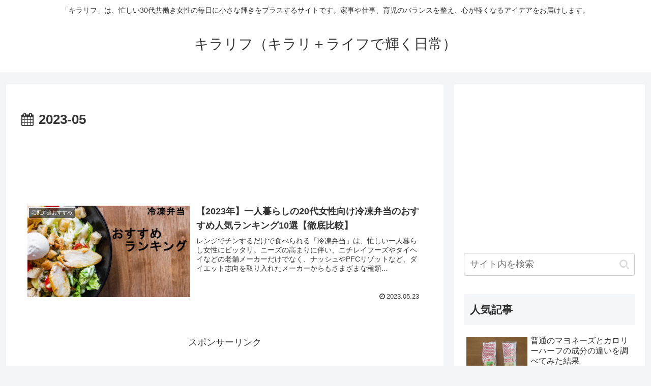

--- FILE ---
content_type: text/html; charset=utf-8
request_url: https://www.google.com/recaptcha/api2/aframe
body_size: 269
content:
<!DOCTYPE HTML><html><head><meta http-equiv="content-type" content="text/html; charset=UTF-8"></head><body><script nonce="Fifal_nEq9Q_Db7pXMzDDA">/** Anti-fraud and anti-abuse applications only. See google.com/recaptcha */ try{var clients={'sodar':'https://pagead2.googlesyndication.com/pagead/sodar?'};window.addEventListener("message",function(a){try{if(a.source===window.parent){var b=JSON.parse(a.data);var c=clients[b['id']];if(c){var d=document.createElement('img');d.src=c+b['params']+'&rc='+(localStorage.getItem("rc::a")?sessionStorage.getItem("rc::b"):"");window.document.body.appendChild(d);sessionStorage.setItem("rc::e",parseInt(sessionStorage.getItem("rc::e")||0)+1);localStorage.setItem("rc::h",'1762318714238');}}}catch(b){}});window.parent.postMessage("_grecaptcha_ready", "*");}catch(b){}</script></body></html>

--- FILE ---
content_type: text/css
request_url: https://mutenka-select.com/wp-content/tablepress-combined.min.css?ver=529&fver=20251021012939
body_size: 4381
content:
.tablepress{--text-color:#111;--head-text-color:var(--text-color);--head-bg-color:#d9edf7;--odd-text-color:var(--text-color);--odd-bg-color:#fff;--even-text-color:var(--text-color);--even-bg-color:#f9f9f9;--hover-text-color:var(--text-color);--hover-bg-color:#f3f3f3;--border-color:#ddd;--padding:0.5rem;border:none;border-collapse:collapse;border-spacing:0;clear:both;margin:0 auto 1rem;table-layout:auto;width:100%}.tablepress>:not(caption)>*>*{background:none;border:none;box-sizing:border-box;float:none!important;padding:var(--padding);text-align:left;vertical-align:top}.tablepress>:where(thead)+tbody>:where(:not(.child))>*,.tablepress>tbody>*~:where(:not(.child))>*,.tablepress>tfoot>:where(:first-child)>*{border-top:1px solid var(--border-color)}.tablepress>:where(thead,tfoot)>tr>*{background-color:var(--head-bg-color);color:var(--head-text-color);font-weight:700;vertical-align:middle;word-break:normal}.tablepress>:where(tbody)>tr>*{color:var(--text-color)}.tablepress>:where(tbody.row-striping)>:nth-child(odd of :where(:not(.child,.dtrg-group)))+:where(.child)>*,.tablepress>:where(tbody.row-striping)>:nth-child(odd of :where(:not(.child,.dtrg-group)))>*{background-color:var(--odd-bg-color);color:var(--odd-text-color)}.tablepress>:where(tbody.row-striping)>:nth-child(even of :where(:not(.child,.dtrg-group)))+:where(.child)>*,.tablepress>:where(tbody.row-striping)>:nth-child(even of :where(:not(.child,.dtrg-group)))>*{background-color:var(--even-bg-color);color:var(--even-text-color)}.tablepress>.row-hover>tr:has(+.child:hover)>*,.tablepress>.row-hover>tr:hover+:where(.child)>*,.tablepress>.row-hover>tr:where(:not(.dtrg-group)):hover>*{background-color:var(--hover-bg-color);color:var(--hover-text-color)}.tablepress img{border:none;margin:0;max-width:none;padding:0}.tablepress-table-description{clear:both;display:block}.dt-scroll{width:100%}.dt-scroll .tablepress{width:100%!important}div.dt-scroll-body tfoot tr,div.dt-scroll-body thead tr{height:0}div.dt-scroll-body tfoot tr td,div.dt-scroll-body tfoot tr th,div.dt-scroll-body thead tr td,div.dt-scroll-body thead tr th{border-bottom-width:0!important;border-top-width:0!important;height:0!important;padding-bottom:0!important;padding-top:0!important}div.dt-scroll-body tfoot tr td div.dt-scroll-sizing,div.dt-scroll-body tfoot tr th div.dt-scroll-sizing,div.dt-scroll-body thead tr td div.dt-scroll-sizing,div.dt-scroll-body thead tr th div.dt-scroll-sizing{height:0!important;overflow:hidden!important}div.dt-scroll-body>table.dataTable>thead>tr>td,div.dt-scroll-body>table.dataTable>thead>tr>th{overflow:hidden}.tablepress{--head-active-bg-color:#049cdb;--head-active-text-color:var(--head-text-color);--head-sort-arrow-color:var(--head-active-text-color)}.tablepress thead th:active{outline:none}.tablepress thead .dt-orderable-asc .dt-column-order:before,.tablepress thead .dt-ordering-asc .dt-column-order:before{bottom:50%;content:"\25b2"/"";display:block;position:absolute}.tablepress thead .dt-orderable-desc .dt-column-order:after,.tablepress thead .dt-ordering-desc .dt-column-order:after{content:"\25bc"/"";display:block;position:absolute;top:50%}.tablepress thead .dt-orderable-asc .dt-column-order,.tablepress thead .dt-orderable-desc .dt-column-order,.tablepress thead .dt-ordering-asc .dt-column-order,.tablepress thead .dt-ordering-desc .dt-column-order{color:var(--head-sort-arrow-color);font-family:system-ui,-apple-system,Segoe UI,Roboto,Helvetica Neue,Noto Sans,Liberation Sans,Arial,sans-serif!important;font-size:14px;height:24px;line-height:12px;position:relative;width:12px}.tablepress thead .dt-orderable-asc .dt-column-order:after,.tablepress thead .dt-orderable-asc .dt-column-order:before,.tablepress thead .dt-orderable-desc .dt-column-order:after,.tablepress thead .dt-orderable-desc .dt-column-order:before,.tablepress thead .dt-ordering-asc .dt-column-order:after,.tablepress thead .dt-ordering-asc .dt-column-order:before,.tablepress thead .dt-ordering-desc .dt-column-order:after,.tablepress thead .dt-ordering-desc .dt-column-order:before{opacity:.2}.tablepress thead .dt-orderable-asc,.tablepress thead .dt-orderable-desc{cursor:pointer;outline-offset:-2px}.tablepress thead .dt-orderable-asc:hover,.tablepress thead .dt-orderable-desc:hover,.tablepress thead .dt-ordering-asc,.tablepress thead .dt-ordering-desc{background-color:var(--head-active-bg-color);color:var(--head-active-text-color)}.tablepress thead .dt-ordering-asc .dt-column-order:before,.tablepress thead .dt-ordering-desc .dt-column-order:after{opacity:.8}.tablepress tfoot>tr>* .dt-column-footer,.tablepress tfoot>tr>* .dt-column-header,.tablepress thead>tr>* .dt-column-footer,.tablepress thead>tr>* .dt-column-header{align-items:center;display:flex;gap:4px;justify-content:space-between}.tablepress tfoot>tr>* .dt-column-footer .dt-column-title,.tablepress tfoot>tr>* .dt-column-header .dt-column-title,.tablepress thead>tr>* .dt-column-footer .dt-column-title,.tablepress thead>tr>* .dt-column-header .dt-column-title{flex-grow:1}.tablepress tfoot>tr>* .dt-column-footer .dt-column-title:empty,.tablepress tfoot>tr>* .dt-column-header .dt-column-title:empty,.tablepress thead>tr>* .dt-column-footer .dt-column-title:empty,.tablepress thead>tr>* .dt-column-header .dt-column-title:empty{display:none}.tablepress:where(.auto-type-alignment) .dt-right,.tablepress:where(.auto-type-alignment) .dt-type-date,.tablepress:where(.auto-type-alignment) .dt-type-numeric{text-align:right}.tablepress:where(.auto-type-alignment) .dt-right .dt-column-footer,.tablepress:where(.auto-type-alignment) .dt-right .dt-column-header,.tablepress:where(.auto-type-alignment) .dt-type-date .dt-column-footer,.tablepress:where(.auto-type-alignment) .dt-type-date .dt-column-header,.tablepress:where(.auto-type-alignment) .dt-type-numeric .dt-column-footer,.tablepress:where(.auto-type-alignment) .dt-type-numeric .dt-column-header{flex-direction:row-reverse}.dt-container{clear:both;margin-bottom:1rem;position:relative}.dt-container .tablepress{margin-bottom:0}.dt-container .tablepress tfoot:empty{display:none}.dt-container .dt-layout-row{display:flex;flex-direction:row;flex-wrap:wrap;justify-content:space-between}.dt-container .dt-layout-row.dt-layout-table .dt-layout-cell{display:block;width:100%}.dt-container .dt-layout-cell{display:flex;flex-direction:row;flex-wrap:wrap;gap:1em;padding:5px 0}.dt-container .dt-layout-cell.dt-layout-full{align-items:center;justify-content:space-between;width:100%}.dt-container .dt-layout-cell.dt-layout-full>:only-child{margin:auto}.dt-container .dt-layout-cell.dt-layout-start{align-items:center;justify-content:flex-start;margin-right:auto}.dt-container .dt-layout-cell.dt-layout-end{align-items:center;justify-content:flex-end;margin-left:auto}.dt-container .dt-layout-cell:empty{display:none}.dt-container .dt-input,.dt-container label{display:inline;width:auto}.dt-container .dt-input{font-size:inherit;padding:5px}.dt-container .dt-length,.dt-container .dt-search{align-items:center;display:flex;flex-wrap:wrap;gap:5px;justify-content:center}.dt-container .dt-paging .dt-paging-button{background:#0000;border:1px solid #0000;border-radius:2px;box-sizing:border-box;color:inherit!important;cursor:pointer;display:inline-block;font-size:1em;height:32px;margin-left:2px;min-width:32px;padding:0 5px;text-align:center;text-decoration:none!important;vertical-align:middle}.dt-container .dt-paging .dt-paging-button.current,.dt-container .dt-paging .dt-paging-button:hover{border:1px solid #111}.dt-container .dt-paging .dt-paging-button.disabled,.dt-container .dt-paging .dt-paging-button.disabled:active,.dt-container .dt-paging .dt-paging-button.disabled:hover{border:1px solid #0000;color:#0000004d!important;cursor:default;outline:none}.dt-container .dt-paging>.dt-paging-button:first-child{margin-left:0}.dt-container .dt-paging .ellipsis{padding:0 1em}@media screen and (max-width:767px){.dt-container .dt-layout-row{flex-direction:column}.dt-container .dt-layout-cell{flex-direction:column;padding:.5em 0}}
.tablepress-id-1{width:50%}.tablepress-id-1 td{text-align:right!important}c
.tablepress thead th,.tablepress tbody tr:first-child td,.tablepress tbody td,.tablepress tfoot th{border:1px solid #000!important}.tablepress-id-2 td{text-align:right!important}.tablepress-id-2 th{text-align:center!important}.tablepress-id-10 td{text-align:right!important}.tablepress-id-11 td{text-align:right!important}.tablepress-id-13 td{text-align:center!important}.tablepress-id-14 td{text-align:center!important}.tablepress-id-31 td{text-align:center!important}.tablepress-id-32 td{text-align:center!important}.tablepress-id-33 td{text-align:center!important}.tablepress-id-34 td{text-align:center!important}.tablepress-id-35 td{text-align:center!important}.tablepress-id-36 td{text-align:center!important}.tablepress-id-37 td{text-align:center!important}.tablepress-id-38 td{text-align:center!important}.tablepress-id-39 td{text-align:center!important}.tablepress-id-41 td{text-align:center!important}.tablepress-id-64 td{text-align:center!important}.tablepress-id-65{width:80%}.tablepress-id-65 td{text-align:center!important}.tablepress-id-65 th{text-align:center!important}.tablepress-id-66{width:90%}.tablepress-id-66 td{text-align:center!important}.tablepress-id-66 th{text-align:center!important}.tablepress-id-67 td{text-align:center!important}.tablepress-id-67 th{text-align:center!important}.tablepress-id-69 td{text-align:center!important}.tablepress-id-69 th{text-align:center!important}.tablepress-id-70 td{text-align:center!important}.tablepress-id-70 th{text-align:center!important}.tablepress-id-71 td{text-align:center!important}.tablepress-id-71 th{text-align:center!important}.tablepress-id-72 td{text-align:center!important}.tablepress-id-72 th{text-align:center!important}.tablepress-id-73 td{text-align:center!important}.tablepress-id-73 th{text-align:center!important}.tablepress-id-74 td{text-align:center!important}.tablepress-id-74 th{text-align:center!important}.tablepress-id-75 td{text-align:center!important}.tablepress-id-75 th{text-align:center!important}.tablepress-id-76 td{text-align:center!important}.tablepress-id-76 th{text-align:center!important}.tablepress-id-77 td{text-align:center!important}.tablepress-id-77 th{text-align:center!important}.tablepress-id-78 td{text-align:center!important}.tablepress-id-78 th{text-align:center!important}.tablepress-id-79 td{text-align:center!important}.tablepress-id-79 th{text-align:center!important}.tablepress-id-80 td{text-align:center!important}.tablepress-id-80 th{text-align:center!important}.tablepress-id-81 td{text-align:center!important}.tablepress-id-81 th{text-align:center!important}.tablepress-id-82 td{text-align:center!important}.tablepress-id-82 th{text-align:center!important}.tablepress-id-83 td{text-align:center!important}.tablepress-id-83 th{text-align:center!important}.tablepress-id-84 td{text-align:center!important}.tablepress-id-84 th{text-align:center!important}.tablepress-id-85 td{text-align:center!important}.tablepress-id-85 th{text-align:center!important}.tablepress-id-86 td{text-align:center!important}.tablepress-id-86 th{text-align:center!important}.tablepress-id-87 td{text-align:center!important}.tablepress-id-87 th{text-align:center!important}.tablepress-id-88 td{text-align:center!important}.tablepress-id-88 th{text-align:center!important}.tablepress-id-89 td{text-align:center!important}.tablepress-id-89 th{text-align:center!important}.tablepress-id-90 td{text-align:center!important}.tablepress-id-90 th{text-align:center!important}.tablepress-id-91 td{text-align:center!important}.tablepress-id-91 th{text-align:center!important}.tablepress-id-92 td{text-align:center!important}.tablepress-id-92 th{text-align:center!important}.tablepress-id-93 td{text-align:center!important}.tablepress-id-93 th{text-align:center!important}.tablepress-id-94 td{text-align:center!important}.tablepress-id-94 th{text-align:center!important}.tablepress-id-95 td{text-align:center!important}.tablepress-id-95 th{text-align:center!important}.tablepress-id-96 td{text-align:center!important}.tablepress-id-96 th{text-align:center!important}.tablepress-id-97 td{text-align:center!important}.tablepress-id-97 th{text-align:center!important}.tablepress-id-98 td{text-align:center!important}.tablepress-id-98 th{text-align:center!important}.tablepress-id-99 td{text-align:center!important}.tablepress-id-99 th{text-align:center!important}.tablepress-id-100 td{text-align:center!important}.tablepress-id-100 th{text-align:center!important}.tablepress-id-101 td{text-align:center!important}.tablepress-id-101 th{text-align:center!important}.tablepress-id-102 td{text-align:center!important}.tablepress-id-102 th{text-align:center!important}.tablepress-id-103 td{text-align:center!important}.tablepress-id-103 th{text-align:center!important}.tablepress-id-104 td{text-align:center!important}.tablepress-id-104 th{text-align:center!important}.tablepress-id-105 td{text-align:center!important}.tablepress-id-105 th{text-align:center!important}.tablepress-id-106 .even td,.tablepress-id-107 .even td,.tablepress-id-108 .even td,.tablepress-id-109 .even td,.tablepress-id-110 .even td,.tablepress-id-111 .even td,.tablepress-id-113 .even td,.tablepress-id-114 .even td,.tablepress-id-115 .even td,.tablepress-id-116 .even td,.tablepress-id-117 .even td,.tablepress-id-118 .even td,.tablepress-id-119 .even td,.tablepress-id-120 .even td,.tablepress-id-121 .even td,.tablepress-id-122 .even td,.tablepress-id-124 .even td,.tablepress-id-125 .even td,.tablepress-id-126 .even td,.tablepress-id-127 .even td,.tablepress-id-128 .even td,.tablepress-id-129 .even td,.tablepress-id-130 .even td,.tablepress-id-131 .even td,.tablepress-id-132 .even td,.tablepress-id-133 .even td,.tablepress-id-134 .even td,.tablepress-id-135 .even td,.tablepress-id-136 .even td,.tablepress-id-137 .even td,.tablepress-id-138 .even td,.tablepress-id-139 .even td,.tablepress-id-140 .even td,.tablepress-id-141 .even td,.tablepress-id-142 .even td,.tablepress-id-143 .even td,.tablepress-id-144 .even td,.tablepress-id-145 .even td,.tablepress-id-155 .even td,.tablepress-id-156 .even td,.tablepress-id-164 .even td,.tablepress-id-165 .even td,.tablepress-id-166 .even td,.tablepress-id-174 .even td,.tablepress-id-184 .even td,.tablepress-id-185 .even td,.tablepress-id-193 .even td,.tablepress-id-194 .even td,.tablepress-id-204 .even td,.tablepress-id-205 .even td,.tablepress-id-213 .even td,.tablepress-id-214 .even td,.tablepress-id-222 .even td,.tablepress-id-223 .even td,.tablepress-id-231 .even td,.tablepress-id-232 .even td,.tablepress-id-240 .even td,.tablepress-id-241 .even td,.tablepress-id-250 .even td,.tablepress-id-251 .even td,.tablepress-id-259 .even td,.tablepress-id-260 .even td,.tablepress-id-268 .even td,.tablepress-id-269 .even td,.tablepress-id-175 .even td{background-color:#fff}.tablepress-id-106 .odd td,.tablepress-id-107 .odd td,.tablepress-id-108 .odd td,.tablepress-id-109 .odd td,.tablepress-id-110 .odd td,.tablepress-id-111 .odd td,.tablepress-id-113 .odd td,.tablepress-id-114 .odd td,.tablepress-id-115 .odd td,.tablepress-id-116 .odd td,.tablepress-id-117 .odd td,.tablepress-id-118 .odd td,.tablepress-id-119 .odd td,.tablepress-id-120 .odd td,.tablepress-id-121 .odd td,.tablepress-id-122 .odd td,.tablepress-id-124 .odd td,.tablepress-id-125 .odd td,.tablepress-id-126 .odd td,.tablepress-id-127 .odd td,.tablepress-id-128 .odd td,.tablepress-id-129 .odd td,.tablepress-id-130 .odd td,.tablepress-id-131 .odd td,.tablepress-id-132 .odd td,.tablepress-id-133 .odd td,.tablepress-id-134 .odd td,.tablepress-id-135 .odd td,.tablepress-id-136 .odd td,.tablepress-id-137 .odd td,.tablepress-id-138 .odd td,.tablepress-id-139 .odd td,.tablepress-id-140 .odd td,.tablepress-id-141 .odd td,.tablepress-id-142 .odd td,.tablepress-id-143 .odd td,.tablepress-id-144 .odd td,.tablepress-id-145 .odd td,.tablepress-id-155 .odd td,.tablepress-id-156 .odd td,.tablepress-id-164 .odd td,.tablepress-id-165 .odd td,.tablepress-id-166 .odd td,.tablepress-id-174 .odd td,.tablepress-id-184 .odd td,.tablepress-id-185 .odd td,.tablepress-id-193 .odd td,.tablepress-id-194 .odd td,.tablepress-id-204 .odd td,.tablepress-id-205 .odd td,.tablepress-id-213 .odd td,.tablepress-id-214 .odd td,.tablepress-id-222 .odd td,.tablepress-id-223 .odd td,.tablepress-id-231 .odd td,.tablepress-id-232 .odd td,.tablepress-id-240 .odd td,.tablepress-id-241 .odd td,.tablepress-id-250 .odd td,.tablepress-id-251 .odd td,.tablepress-id-259 .odd td,.tablepress-id-260 .odd td,.tablepress-id-268 .odd td,.tablepress-id-269 .odd td,.tablepress-id-175 .odd td{background-color:#add8e6}.tablepress-id-106 td,.tablepress-id-107 td,.tablepress-id-108 td,.tablepress-id-109 td,.tablepress-id-110 td,.tablepress-id-111 td,.tablepress-id-113 td,.tablepress-id-114 td,.tablepress-id-115 td,.tablepress-id-116 td,.tablepress-id-117 td,.tablepress-id-118 td,.tablepress-id-119 td,.tablepress-id-120 td,.tablepress-id-121 td,.tablepress-id-122 td,.tablepress-id-124 td,.tablepress-id-125 td,.tablepress-id-126 td,.tablepress-id-127 td,.tablepress-id-128 td,.tablepress-id-129 td,.tablepress-id-130 td,.tablepress-id-131 td,.tablepress-id-132 td,.tablepress-id-133 td,.tablepress-id-134 td,.tablepress-id-135 td,.tablepress-id-136 td,.tablepress-id-137 td,.tablepress-id-138 td,.tablepress-id-139 td,.tablepress-id-140 td,.tablepress-id-141 td,.tablepress-id-142 td,.tablepress-id-143 td,.tablepress-id-144 td,.tablepress-id-145 td,.tablepress-id-149 td,.tablepress-id-150 td,.tablepress-id-151 td,.tablepress-id-152 td,.tablepress-id-153 td,.tablepress-id-154 td,.tablepress-id-155 td,.tablepress-id-156 td,.tablepress-id-157 td,.tablepress-id-158 td,.tablepress-id-159 td,.tablepress-id-160 td,.tablepress-id-161 td,.tablepress-id-162 td,.tablepress-id-164 td,.tablepress-id-165 td,.tablepress-id-166 td,.tablepress-id-167 td,.tablepress-id-168 td,.tablepress-id-169 td,.tablepress-id-170 td,.tablepress-id-171 td,.tablepress-id-172 td,.tablepress-id-174 td,.tablepress-id-175 td,.tablepress-id-176 td,.tablepress-id-177 td,.tablepress-id-178 td,.tablepress-id-179 td,.tablepress-id-180 td,.tablepress-id-184 td,.tablepress-id-185 td,.tablepress-id-186 td,.tablepress-id-187 td,.tablepress-id-188 td,.tablepress-id-189 td,.tablepress-id-190 td,.tablepress-id-193 td,.tablepress-id-194 td,.tablepress-id-195 td,.tablepress-id-196 td,.tablepress-id-197 td,.tablepress-id-198 td,.tablepress-id-199 td,.tablepress-id-201 td,.tablepress-id-204 td,.tablepress-id-205 td,.tablepress-id-208 td,.tablepress-id-209 td,.tablepress-id-210 td,.tablepress-id-211 td,.tablepress-id-212 td,.tablepress-id-213 td,.tablepress-id-214 td,.tablepress-id-215 td,.tablepress-id-216 td,.tablepress-id-217 td,.tablepress-id-218 td,.tablepress-id-219 td,.tablepress-id-220 td,.tablepress-id-221 td,.tablepress-id-222 td,.tablepress-id-223 td,.tablepress-id-224 td,.tablepress-id-225 td,.tablepress-id-226 td,.tablepress-id-227 td,.tablepress-id-228 td,.tablepress-id-229 td,.tablepress-id-230 td,.tablepress-id-231 td,.tablepress-id-232 td,.tablepress-id-233 td,.tablepress-id-234 td,.tablepress-id-235 td,.tablepress-id-236 td,.tablepress-id-237 td,.tablepress-id-238 td,.tablepress-id-239 td,.tablepress-id-240 td,.tablepress-id-241 td,.tablepress-id-243 td,.tablepress-id-244 td,.tablepress-id-245 td,.tablepress-id-246 td,.tablepress-id-247 td,.tablepress-id-248 td,.tablepress-id-249 td,.tablepress-id-250 td,.tablepress-id-251 td,.tablepress-id-252 td,.tablepress-id-253 td,.tablepress-id-254 td,.tablepress-id-255 td,.tablepress-id-256 td,.tablepress-id-257 td,.tablepress-id-258 td,.tablepress-id-259 td,.tablepress-id-260 td,.tablepress-id-261 td,.tablepress-id-262 td,.tablepress-id-263 td,.tablepress-id-264 td,.tablepress-id-265 td,.tablepress-id-266 td,.tablepress-id-267 td,.tablepress-id-268 td,.tablepress-id-269 td,.tablepress-id-270 td,.tablepress-id-271 td,.tablepress-id-272 td,.tablepress-id-273 td,.tablepress-id-274 td,.tablepress-id-275 td,.tablepress-id-276 td,.tablepress-id-280 td,.tablepress-id-281 td,.tablepress-id-282 td,.tablepress-id-283 td,.tablepress-id-284 td,.tablepress-id-285 td,.tablepress-id-286 td,.tablepress-id-287 td,.tablepress-id-288 td,.tablepress-id-289 td,.tablepress-id-290 td,.tablepress-id-291 td,.tablepress-id-292 td,.tablepress-id-293 td,.tablepress-id-294 td,.tablepress-id-295 td,.tablepress-id-296 td,.tablepress-id-298 td,.tablepress-id-299 td,.tablepress-id-300 td,.tablepress-id-301 td,.tablepress-id-303 td,.tablepress-id-304 td,.tablepress-id-305 td,.tablepress-id-306 td,.tablepress-id-307 td,.tablepress-id-308 td,.tablepress-id-309 td,.tablepress-id-310 td,.tablepress-id-311 td,.tablepress-id-312 td,.tablepress-id-313 td,.tablepress-id-314 td,.tablepress-id-315 td,.tablepress-id-316 td,.tablepress-id-317 td,.tablepress-id-319 td,.tablepress-id-320 td,.tablepress-id-321 td,.tablepress-id-322 td,.tablepress-id-323 td,.tablepress-id-324 td,.tablepress-id-325 td,.tablepress-id-326 td,.tablepress-id-327 td,.tablepress-id-328 td,.tablepress-id-329 td,.tablepress-id-330 td,.tablepress-id-331 td,.tablepress-id-332 td,.tablepress-id-333 td,.tablepress-id-334 td,.tablepress-id-335 td,.tablepress-id-336 td,.tablepress-id-337 td,.tablepress-id-338 td,.tablepress-id-339 td,.tablepress-id-340 td,.tablepress-id-341 td,.tablepress-id-342 td,.tablepress-id-343 td,.tablepress-id-344 td,.tablepress-id-345 td,.tablepress-id-346 td,.tablepress-id-347 td,.tablepress-id-348 td,.tablepress-id-349 td,.tablepress-id-350 td,.tablepress-id-351 td,.tablepress-id-352 td,.tablepress-id-353 td,.tablepress-id-354 td,.tablepress-id-355 td,.tablepress-id-356 td,.tablepress-id-357 td,.tablepress-id-358 td,.tablepress-id-359 td,.tablepress-id-360 td,.tablepress-id-361 td,.tablepress-id-362 td,.tablepress-id-363 td,.tablepress-id-364 td,.tablepress-id-365 td,.tablepress-id-366 td,.tablepress-id-367 td,.tablepress-id-368 td,.tablepress-id-369 td,.tablepress-id-370 td,.tablepress-id-371 td,.tablepress-id-372 td,.tablepress-id-373 td,.tablepress-id-374 td,.tablepress-id-375 td,.tablepress-id-376 td,.tablepress-id-377 td,.tablepress-id-378 td,.tablepress-id-379 td,.tablepress-id-380 td,.tablepress-id-381 td,.tablepress-id-382 td,.tablepress-id-383 td,.tablepress-id-384 td,.tablepress-id-385 td,.tablepress-id-386 td,.tablepress-id-387 td,.tablepress-id-388 td,.tablepress-id-389 td,.tablepress-id-390 td,.tablepress-id-391 td,.tablepress-id-392 td,.tablepress-id-393 td,.tablepress-id-394 td,.tablepress-id-395 td,.tablepress-id-396 td,.tablepress-id-397 td,.tablepress-id-398 td,.tablepress-id-399 td,.tablepress-id-400 td,.tablepress-id-401 td,.tablepress-id-402 td,.tablepress-id-403 td,.tablepress-id-404 td,.tablepress-id-405 td,.tablepress-id-406 td,.tablepress-id-407 td,.tablepress-id-408 td,.tablepress-id-409 td,.tablepress-id-410 td,.tablepress-id-411 td,.tablepress-id-412 td,.tablepress-id-413 td,.tablepress-id-414 td,.tablepress-id-415 td,.tablepress-id-416 td,.tablepress-id-417 td,.tablepress-id-418 td,.tablepress-id-419 td,.tablepress-id-420 td,.tablepress-id-421 td,.tablepress-id-422 td,.tablepress-id-423 td,.tablepress-id-424 td,.tablepress-id-425 td,.tablepress-id-426 td,.tablepress-id-427 td,.tablepress-id-428 td,.tablepress-id-429 td,.tablepress-id-430 td,.tablepress-id-431 td,.tablepress-id-432 td,.tablepress-id-181 td{text-align:center!important}.tablepress-id-311 td{text-align:center!important}.tablepress-id-335 tbody td,.tablepress-id-355 tbody td,.tablepress-id-334 tbody td{vertical-align:middle}.tablepress-id-106 th,.tablepress-id-107 th,.tablepress-id-108 th,.tablepress-id-109 th,.tablepress-id-110 th,.tablepress-id-111 th,.tablepress-id-113 th,.tablepress-id-114 th,.tablepress-id-115 th,.tablepress-id-116 th,.tablepress-id-117 th,.tablepress-id-118 th,.tablepress-id-119 th,.tablepress-id-120 th,.tablepress-id-121 th,.tablepress-id-122 th,.tablepress-id-124 th,.tablepress-id-125 th,.tablepress-id-126 th,.tablepress-id-127 th,.tablepress-id-128 th,.tablepress-id-129 th,.tablepress-id-130 th,.tablepress-id-131 th,.tablepress-id-132 th,.tablepress-id-133 th,.tablepress-id-134 th,.tablepress-id-135 th,.tablepress-id-136 th,.tablepress-id-137 th,.tablepress-id-138 th,.tablepress-id-139 th,.tablepress-id-140 th,.tablepress-id-141 th,.tablepress-id-142 th,.tablepress-id-143 th,.tablepress-id-144 th,.tablepress-id-145 th,.tablepress-id-149 th,.tablepress-id-150 th,.tablepress-id-151 th,.tablepress-id-152 th,.tablepress-id-153 th,.tablepress-id-154 th,.tablepress-id-155 th,.tablepress-id-156 th,.tablepress-id-157 th,.tablepress-id-158 th,.tablepress-id-159 th,.tablepress-id-160 th,.tablepress-id-161 th,.tablepress-id-162 th,.tablepress-id-164 th,.tablepress-id-165 th,.tablepress-id-166 th,.tablepress-id-167 th,.tablepress-id-168 th,.tablepress-id-169 th,.tablepress-id-170 th,.tablepress-id-171 th,.tablepress-id-172 th,.tablepress-id-174 th,.tablepress-id-175 th,.tablepress-id-176 th,.tablepress-id-177 th,.tablepress-id-178 th,.tablepress-id-179 th,.tablepress-id-180 th,.tablepress-id-184 th,.tablepress-id-185 th,.tablepress-id-186 th,.tablepress-id-187 th,.tablepress-id-188 th,.tablepress-id-189 th,.tablepress-id-190 th,.tablepress-id-193 th,.tablepress-id-194 th,.tablepress-id-195 th,.tablepress-id-196 th,.tablepress-id-197 th,.tablepress-id-198 th,.tablepress-id-199 th,.tablepress-id-201 th,.tablepress-id-204 th,.tablepress-id-205 th,.tablepress-id-208 th,.tablepress-id-209 th,.tablepress-id-210 th,.tablepress-id-211 th,.tablepress-id-212 th,.tablepress-id-213 td,.tablepress-id-214 td,.tablepress-id-215 td,.tablepress-id-216 td,.tablepress-id-217 td,.tablepress-id-218 td,.tablepress-id-219 td,.tablepress-id-220 td,.tablepress-id-221 td,.tablepress-id-222 td,.tablepress-id-223 td,.tablepress-id-224 td,.tablepress-id-225 td,.tablepress-id-226 td,.tablepress-id-227 td,.tablepress-id-228 td,.tablepress-id-229 td,.tablepress-id-230 td,.tablepress-id-231 td,.tablepress-id-232 td,.tablepress-id-233 td,.tablepress-id-234 td,.tablepress-id-235 td,.tablepress-id-236 td,.tablepress-id-237 td,.tablepress-id-238 td,.tablepress-id-239 td,.tablepress-id-240 td,.tablepress-id-241 td,.tablepress-id-243 td,.tablepress-id-244 td,.tablepress-id-245 td,.tablepress-id-246 td,.tablepress-id-247 td,.tablepress-id-248 td,.tablepress-id-249 td,.tablepress-id-250 td,.tablepress-id-251 td,.tablepress-id-252 td,.tablepress-id-253 td,.tablepress-id-254 td,.tablepress-id-255 td,.tablepress-id-256 td,.tablepress-id-257 td,.tablepress-id-258 td,.tablepress-id-259 td,.tablepress-id-260 td,.tablepress-id-261 td,.tablepress-id-262 td,.tablepress-id-263 td,.tablepress-id-264 td,.tablepress-id-265 td,.tablepress-id-266 td,.tablepress-id-267 td,.tablepress-id-268 td,.tablepress-id-269 td,.tablepress-id-270 td,.tablepress-id-271 td,.tablepress-id-272 td,.tablepress-id-273 td,.tablepress-id-274 td,.tablepress-id-275 td,.tablepress-id-276 td,.tablepress-id-280 th,.tablepress-id-281 th,.tablepress-id-282 th,.tablepress-id-283 th,.tablepress-id-284 th,.tablepress-id-285 th,.tablepress-id-286 th,.tablepress-id-287 th,.tablepress-id-288 th,.tablepress-id-289 th,.tablepress-id-290 th,.tablepress-id-291 th,.tablepress-id-292 th,.tablepress-id-293 th,.tablepress-id-294 th,.tablepress-id-295 th,.tablepress-id-296 th,.tablepress-id-297 th,.tablepress-id-298 th,.tablepress-id-308 th,.tablepress-id-309 th,.tablepress-id-310 th,.tablepress-id-311 th,.tablepress-id-316 th,.tablepress-id-317 th,.tablepress-id-319 th,.tablepress-id-320 th,.tablepress-id-321 th,.tablepress-id-322 th,.tablepress-id-323 th,.tablepress-id-324 th,.tablepress-id-325 th,.tablepress-id-326 th,.tablepress-id-327 th,.tablepress-id-328 th,.tablepress-id-329 th,.tablepress-id-330 th,.tablepress-id-331 th,.tablepress-id-332 th,.tablepress-id-333 th,.tablepress-id-334 th,.tablepress-id-335 th,.tablepress-id-336 th,.tablepress-id-337 th,.tablepress-id-338 th,.tablepress-id-181 th{text-align:center!important}.tablepress-id-137 .row-2 .column-1,.tablepress-id-139 .row-2 .column-1{font-size:80%}.tablepress-id-146,.tablepress-id-147,.tablepress-id-149,.tablepress-id-150,.tablepress-id-151,.tablepress-id-152,.tablepress-id-153,.tablepress-id-154,.tablepress-id-155,.tablepress-id-156,.tablepress-id-157,.tablepress-id-158,.tablepress-id-159,.tablepress-id-160,.tablepress-id-161,.tablepress-id-162,.tablepress-id-167,.tablepress-id-168,.tablepress-id-169,.tablepress-id-170,.tablepress-id-171,.tablepress-id-172,.tablepress-id-182,.tablepress-id-191,.tablepress-id-192,.tablepress-id-202,.tablepress-id-203,.tablepress-id-206,.tablepress-id-207,.tablepress-id-215,.tablepress-id-216,.tablepress-id-229,.tablepress-id-230,.tablepress-id-233,.tablepress-id-234,.tablepress-id-248,.tablepress-id-249,.tablepress-id-256,.tablepress-id-257,.tablepress-id-266,.tablepress-id-267,.tablepress-id-275,.tablepress-id-276,.tablepress-id-277,.tablepress-id-278,.tablepress-id-281,.tablepress-id-282,.tablepress-id-283,.tablepress-id-284,.tablepress-id-285,.tablepress-id-286,.tablepress-id-287,.tablepress-id-288,.tablepress-id-289,.tablepress-id-290,.tablepress-id-291,.tablepress-id-292,.tablepress-id-293,.tablepress-id-294,.tablepress-id-295,.tablepress-id-296,.tablepress-id-297,.tablepress-id-298,.tablepress-id-299,.tablepress-id-300,.tablepress-id-301,.tablepress-id-303,.tablepress-id-304,.tablepress-id-305,.tablepress-id-306,.tablepress-id-307,.tablepress-id-308,.tablepress-id-309,.tablepress-id-310,.tablepress-id-311,.tablepress-id-312,.tablepress-id-313,.tablepress-id-314,.tablepress-id-315,.tablepress-id-316,.tablepress-id-317,.tablepress-id-323,.tablepress-id-324,.tablepress-id-325,.tablepress-id-326,.tablepress-id-327,.tablepress-id-322,.tablepress-id-328,.tablepress-id-329,.tablepress-id-330,.tablepress-id-331,.tablepress-id-332,.tablepress-id-333,.tablepress-id-334,.tablepress-id-336,.tablepress-id-337,.tablepress-id-338,.tablepress-id-339,.tablepress-id-340,.tablepress-id-341,.tablepress-id-342,.tablepress-id-343,.tablepress-id-344,.tablepress-id-345,.tablepress-id-346,.tablepress-id-347,.tablepress-id-348,.tablepress-id-349,.tablepress-id-350,.tablepress-id-351,.tablepress-id-352,.tablepress-id-353,.tablepress-id-354,.tablepress-id-356,.tablepress-id-357,.tablepress-id-358,.tablepress-id-359,.tablepress-id-360,.tablepress-id-361,.tablepress-id-362,.tablepress-id-363,.tablepress-id-364,.tablepress-id-365,.tablepress-id-366,.tablepress-id-367,.tablepress-id-368,.tablepress-id-369,.tablepress-id-370,.tablepress-id-371,.tablepress-id-372,.tablepress-id-373,.tablepress-id-374,.tablepress-id-375,.tablepress-id-376,.tablepress-id-377,.tablepress-id-378,.tablepress-id-379,.tablepress-id-380,.tablepress-id-381,.tablepress-id-382,.tablepress-id-383,.tablepress-id-384,.tablepress-id-385,.tablepress-id-386,.tablepress-id-387,.tablepress-id-388,.tablepress-id-389,.tablepress-id-390,.tablepress-id-391,.tablepress-id-392,.tablepress-id-393,.tablepress-id-395,.tablepress-id-396,.tablepress-id-397,.tablepress-id-398,.tablepress-id-399,.tablepress-id-400,.tablepress-id-401,.tablepress-id-404,.tablepress-id-405,.tablepress-id-406,.tablepress-id-407,.tablepress-id-408,.tablepress-id-409,.tablepress-id-410,.tablepress-id-411,.tablepress-id-412,.tablepress-id-413,.tablepress-id-414,.tablepress-id-415,.tablepress-id-416,.tablepress-id-417,.tablepress-id-418,.tablepress-id-419,.tablepress-id-420,.tablepress-id-421,.tablepress-id-422,.tablepress-id-423,.tablepress-id-424,.tablepress-id-425,.tablepress-id-426,.tablepress-id-427,.tablepress-id-428,.tablepress-id-429,.tablepress-id-430,.tablepress-id-431,.tablepress-id-432,.tablepress-id-183{font-size:85%}.tablepress-id-335,.tablepress-id-355,.tablepress-id-394,.tablepress-id-402,.tablepress-id-403,.tablepress-id-334{font-size:75%}.tablepress-id-146 .row-1 td,.tablepress-id-146 .row-6 td,.tablepress-id-282 .row-1 td,.tablepress-id-282 .row-2 td,.tablepress-id-282 .row-3 td,.tablepress-id-283 .row-1 td,.tablepress-id-283 .row-2 td,.tablepress-id-283 .row-3 td,.tablepress-id-284 .row-1 td,.tablepress-id-284 .row-2 td,.tablepress-id-284 .row-3 td,.tablepress-id-285 .row-1 td,.tablepress-id-286 .row-1 td,.tablepress-id-287 .row-1 td,.tablepress-id-288 .row-1 td,.tablepress-id-289 .row-1 td,.tablepress-id-290 .row-1 td,.tablepress-id-291 .row-1 td,.tablepress-id-292 .row-1 td,.tablepress-id-293 .row-1 td,.tablepress-id-294 .row-1 td,.tablepress-id-295 .row-1 td,.tablepress-id-296 .row-1 td,.tablepress-id-297 .row-1 td,.tablepress-id-298 .row-1 td,.tablepress-id-299 .row-1 td,.tablepress-id-299 .row-6 td,.tablepress-id-300 .row-1 td,.tablepress-id-300 .row-5 td,.tablepress-id-301 .row-1 td,.tablepress-id-301 .row-5 td,.tablepress-id-303 .row-1 td,.tablepress-id-303 .row-6 td,.tablepress-id-304 .row-1 td,.tablepress-id-304 .row-10 td,.tablepress-id-305 .row-1 td,.tablepress-id-305 .row-5 td,.tablepress-id-306 .row-1 td,.tablepress-id-306 .row-3 td,.tablepress-id-307 .row-1 td,.tablepress-id-307 .column-1,.tablepress-id-307 .row-2 td,.tablepress-id-147 .row-1 td,.tablepress-id-308 .row-1 td,.tablepress-id-309 .row-1 td,.tablepress-id-310 .row-1 td,.tablepress-id-311 .row-1 td,.tablepress-id-312 .row-1 td,.tablepress-id-312 .row-2 td,.tablepress-id-313 .row-1 td,.tablepress-id-314 .row-1 td,.tablepress-id-315 .row-1 td,.tablepress-id-323 .row-1 td,.tablepress-id-322 .column-1,.tablepress-id-322 .row-1 td,.tablepress-id-323 .row-2 td,.tablepress-id-324 .row-1 td,.tablepress-id-325 .row-1 td,.tablepress-id-326 .row-1 td,.tablepress-id-327 .row-1 td,.tablepress-id-327 .row-2 td,.tablepress-id-328 .row-1 td,.tablepress-id-329 .row-1 td,.tablepress-id-330 .row-1 td,.tablepress-id-331 .row-1 td,.tablepress-id-332 .column-1,.tablepress-id-332 .row-1 td,.tablepress-id-333 .row-1 td,.tablepress-id-324 .column-1,.tablepress-id-325 .column-1,.tablepress-id-326 .column-1,.tablepress-id-327 .column-1,.tablepress-id-328 .column-1,.tablepress-id-329 .column-1,.tablepress-id-330 .column-1,.tablepress-id-331 .column-1,.tablepress-id-332 .column-1,.tablepress-id-333 .column-1,.tablepress-id-334 .column-1,.tablepress-id-334 .column-2,.tablepress-id-334 .row-1 td,.tablepress-id-334 .row-2 td,.tablepress-id-335 .column-1,.tablepress-id-335 .column-2,.tablepress-id-335 .column-3,.tablepress-id-335 .row-1 td,.tablepress-id-335 .row-2 td,.tablepress-id-336 .column-1,.tablepress-id-336 .row-1 td,.tablepress-id-336 .row-2 td,.tablepress-id-337 .row-1 td,.tablepress-id-337 .column-1,.tablepress-id-338 .row-1 td,.tablepress-id-338 .column-1,.tablepress-id-339 .row-1 td,.tablepress-id-339 .column-1,.tablepress-id-340 .row-1 td,.tablepress-id-340 .column-1,.tablepress-id-341 .row-1 td,.tablepress-id-341 .column-1,.tablepress-id-342 .row-1 td,.tablepress-id-342 .column-1,.tablepress-id-343 .row-1 td,.tablepress-id-343 .column-1,.tablepress-id-344 .row-1 td,.tablepress-id-344 .column-1,.tablepress-id-345 .row-1 td,.tablepress-id-345 .column-1,.tablepress-id-345 .row-1 td,.tablepress-id-346 .column-1,.tablepress-id-346 .row-1 td,.tablepress-id-347 .column-1,.tablepress-id-347 .row-1 td,.tablepress-id-348 .column-1,.tablepress-id-348 .row-1 td,.tablepress-id-349 .row-1 td,.tablepress-id-349 .column-1,.tablepress-id-350 .row-1 td,.tablepress-id-350 .column-1,.tablepress-id-351 .row-1 td,.tablepress-id-351 .column-1,.tablepress-id-352 .row-1 td,.tablepress-id-352 .column-1,.tablepress-id-353 .row-1 td,.tablepress-id-353 .column-1,.tablepress-id-354 .row-1 td,.tablepress-id-354 .column-1,.tablepress-id-355 .row-1 td,.tablepress-id-355 .column-1,.tablepress-id-355 .column-2,.tablepress-id-356 .row-1 td,.tablepress-id-356 .column-1,.tablepress-id-358 .row-1 td,.tablepress-id-358 .column-1,.tablepress-id-360 .row-1 td,.tablepress-id-360 .column-1,.tablepress-id-360 .column-2,.tablepress-id-361 .row-1 td,.tablepress-id-361 .column-1,.tablepress-id-362 .row-1 td,.tablepress-id-362 .column-1,.tablepress-id-363 .row-1 td,.tablepress-id-363 .column-1,.tablepress-id-364 .row-1 td,.tablepress-id-364 .column-1,.tablepress-id-365 .row-1 td,.tablepress-id-365 .column-1,.tablepress-id-366 .row-1 td,.tablepress-id-366 .column-1,.tablepress-id-367 .row-1 td,.tablepress-id-367 .column-1,.tablepress-id-368 .row-1 td,.tablepress-id-368 .column-1,.tablepress-id-369 .row-1 td,.tablepress-id-369 .column-1,.tablepress-id-370 .row-1 td,.tablepress-id-370 .column-1,.tablepress-id-371 .row-1 td,.tablepress-id-371 .column-1,.tablepress-id-372 .row-1 td,.tablepress-id-372 .column-1,.tablepress-id-373 .row-1 td,.tablepress-id-374 .row-1 td,.tablepress-id-374 .column-1,.tablepress-id-375 .row-1 td,.tablepress-id-375 .column-1,.tablepress-id-377 .row-1 td,.tablepress-id-377 .column-1,.tablepress-id-378 .row-1 td,.tablepress-id-378 .column-1,.tablepress-id-379 .row-1 td,.tablepress-id-379 .column-1,.tablepress-id-380 .row-1 td,.tablepress-id-380 .column-1,.tablepress-id-381 .row-1 td,.tablepress-id-381 .column-1,.tablepress-id-376 .row-1 td,.tablepress-id-382 .row-1 td,.tablepress-id-383 .row-1 td,.tablepress-id-384 .row-1 td,.tablepress-id-385 .row-1 td,.tablepress-id-385 .column-1,.tablepress-id-386 .row-1 td,.tablepress-id-386 .column-1,.tablepress-id-387 .row-1 td,.tablepress-id-387 .column-1,.tablepress-id-388 .row-1 td,.tablepress-id-388 .column-1,.tablepress-id-389 .row-1 td,.tablepress-id-389 .column-1,.tablepress-id-390 .row-1 td,.tablepress-id-390 .column-1,.tablepress-id-391 .row-1 td,.tablepress-id-391 .column-1,.tablepress-id-392 .row-1 td,.tablepress-id-392 .column-1,.tablepress-id-393 .row-1 td,.tablepress-id-393 .column-1,.tablepress-id-394 .column-1,.tablepress-id-394 .column-2,.tablepress-id-394 .row-1 td,.tablepress-id-394 .row-2 td,.tablepress-id-395 .row-1 td,.tablepress-id-395 .column-1,.tablepress-id-396 .row-1 td,.tablepress-id-396 .column-1,.tablepress-id-397 .row-1 td,.tablepress-id-397 .column-1,.tablepress-id-398 .row-1 td,.tablepress-id-398 .column-1,.tablepress-id-399 .row-1 td,.tablepress-id-399 .column-1,.tablepress-id-400 .row-1 td,.tablepress-id-400 .column-1,.tablepress-id-401 .row-1 td,.tablepress-id-401 .column-1,.tablepress-id-402 .column-1,.tablepress-id-402 .column-2,.tablepress-id-402 .row-1 td,.tablepress-id-402 .row-2 td,.tablepress-id-403 .column-1,.tablepress-id-403 .column-2,.tablepress-id-403 .row-1 td,.tablepress-id-404 .row-1 td,.tablepress-id-404 .column-1,.tablepress-id-405 .row-1 td,.tablepress-id-405 .column-1,.tablepress-id-406 .row-1 td,.tablepress-id-406 .column-1,.tablepress-id-407 .row-1 td,.tablepress-id-407 .column-1,.tablepress-id-408 .row-1 td,.tablepress-id-408 .column-1,.tablepress-id-409 .row-1 td,.tablepress-id-409 .column-1,.tablepress-id-410 .row-1 td,.tablepress-id-410 .column-1,.tablepress-id-411 .row-1 td,.tablepress-id-411 .row-2 td,.tablepress-id-411 .column-1,.tablepress-id-411 .column-2,.tablepress-id-412 .column-1,.tablepress-id-413 .row-1 td,.tablepress-id-413 .column-1,.tablepress-id-414 .row-1 td,.tablepress-id-414 .column-1,.tablepress-id-415 .row-1 td,.tablepress-id-415 .row-2 td,.tablepress-id-415 .column-1,.tablepress-id-415 .column-2,.tablepress-id-416 .row-1 td,.tablepress-id-416 .column-1,.tablepress-id-417 .row-1 td,.tablepress-id-417 .row-2 td,.tablepress-id-417 .column-1,.tablepress-id-418 .row-1 td,.tablepress-id-418 .row-2 td,.tablepress-id-418 .column-1,.tablepress-id-419 .row-1 td,.tablepress-id-419 .row-2 td,.tablepress-id-419 .column-1,.tablepress-id-420 .row-1 td,.tablepress-id-420 .column-1,.tablepress-id-421 .row-1 td,.tablepress-id-421 .column-1,.tablepress-id-422 .row-1 td,.tablepress-id-422 .column-1,.tablepress-id-423 .row-1 td,.tablepress-id-423 .column-1,.tablepress-id-424 .row-1 td,.tablepress-id-424 .column-1,.tablepress-id-425 .row-1 td,.tablepress-id-425 .row-2 td,.tablepress-id-425 .column-1,.tablepress-id-426 .row-1 td,.tablepress-id-426 .column-1,.tablepress-id-427 .row-1 td,.tablepress-id-427 .column-1,.tablepress-id-428 .row-1 td,.tablepress-id-428 .column-1,.tablepress-id-429 .row-1 td,.tablepress-id-429 .column-1,.tablepress-id-430 .column-1,.tablepress-id-431 .column-1,.tablepress-id-432 .column-1,.tablepress-id-432 .row-1 td,.tablepress-id-147 .row-6 td{background-color:#add8e6}.Tpress_sample4 .row-1 .column-1,.Tpress_sample4 .row-2 .column-1,.Tpress_sample4 .row-3 .column-1,.Tpress_sample4 .row-4 .column-1,.Tpress_sample4 .row-5 .column-1,.Tpress_sample4 .row-6 .column-1,.Tpress_sample4 .row-7 .column-1,.Tpress_sample4 .row-8 .column-1{background-color:#F5F5F5!important;color:#000!important;font-weight:700}.Tpress_sample4{width:90%!important;border-collapse:collapse;margin-left:auto!important;margin-right:auto!important}.Tpress_sample4 .column-1{text-align:right}.price_table{width:90%!important;font-size:75%;background-color:#fff!important}.price_table td{text-align:center!important}.price_table .row-2,.price_table .row-1,.price_table .column-2,.price_table .column-1{vertical-align:middle!important;text-align:center!important;background-color:#F5F5F5!important}.tablepress-id-450{width:40%!important}.shipping-cost td{font-size:75%;background-color:#fff;text-align:right;height:30px;padding:3px 8px}.shipping-cost .row-1 td,.shipping-cost .row-2 td{vertical-align:middle!important;text-align:center!important;background-color:#F5F5F5!important}.shipping-cost .column-1 td{width:80px!important}.shipping-cost .row-1 td,.shipping-cost .row-2 td{height:60px!important}.shipping-cost .row-19 td,.shipping-cost .row-18 td{text-align:center!important;height:90px!important;vertical-align:middle!important}.tablepress-id-454 .column-1{vertical-align:middle!important;text-align:center!important;background-color:#F5F5F5!important}.shipping-baby td{font-size:70%;background-color:#fff;text-align:center;height:30px;padding:3px 8px}.shipping-baby .row-1 td{vertical-align:middle!important;text-align:center!important;background-color:#F5F5F5!important}.shipping-baby .row-2 td,.shipping-baby .row-6 td,.shipping-baby .row-7 td,.shipping-baby .row-8 td,.shipping-baby .row-9 td,.shipping-baby .row-10 td{text-align:center!important;height:90px!important;vertical-align:middle!important}.tablepress-id-503 .column-1{vertical-align:middle!important;text-align:center!important;background-color:#F5F5F5!important;width:80px!important;padding:3px 0;margin:1px 0}.Tpress_sample5 .row-1 .column-1,.Tpress_sample5 .row-2 .column-1,.Tpress_sample5 .row-3 .column-1,.Tpress_sample5 .row-4 .column-1,.Tpress_sample5 .row-5 .column-1,.Tpress_sample5 .row-6 .column-1,.Tpress_sample5 .row-7 .column-1,.Tpress_sample5 .row-8 .column-1,.Tpress_sample5 .row-9 .column-1,.Tpress_sample5 .row-10 .column-1,.Tpress_sample5 .row-11 .column-1,.Tpress_sample5 .row-12 .column-1,.Tpress_sample5 .row-13 .column-1,.Tpress_sample5 .row-14 .column-1,.Tpress_sample5 .row-15 .column-1{background-color:#F5F5F5!important;color:#000!important;font-size:75%;font-weight:700}.Tpress_sample5{width:90%!important;border-collapse:collapse;margin-left:auto!important;margin-right:auto!important;font-size:75%}.Tpress_sample5 .column-1{text-align:right}.Tpress_sample6 .row-1{background-color:#F5F5F5!important;color:#000!important;font-size:75%;font-weight:700}.Tpress_sample6{width:90%!important;font-size:75%;border-collapse:collapse;margin-left:auto!important;margin-right:auto!important}.Tpress_sample7 .row-1{background-color:#F5F5F5!important;color:#000!important;font-size:100%;font-weight:700}.Tpress_sample7 .column-1{background-color:#F5F5F5!important;color:#000!important;font-size:100%;font-weight:700}.Tpress_sample7{width:90%!important;font-size:75%;border-collapse:collapse;margin-left:auto!important;margin-right:auto!important}